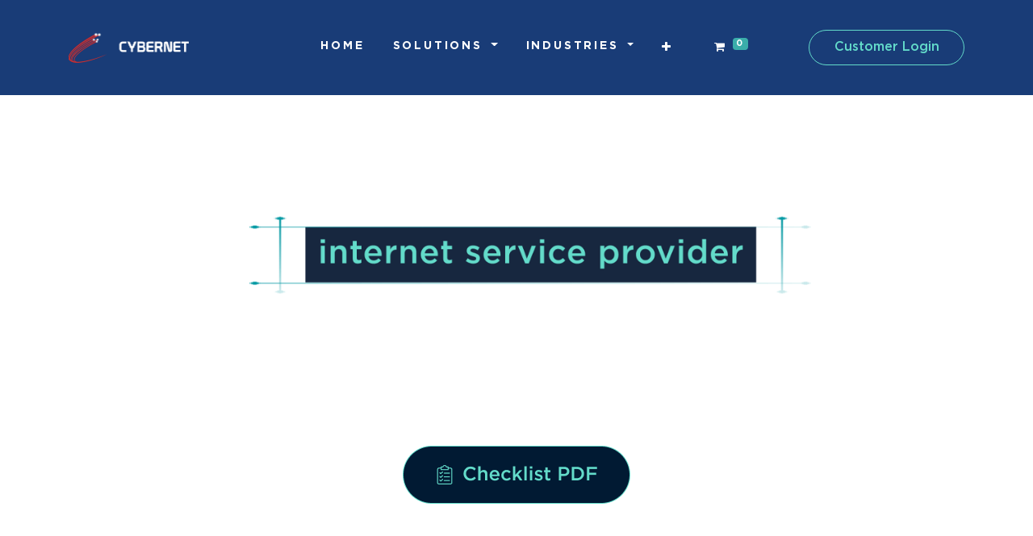

--- FILE ---
content_type: text/html; charset=utf-8
request_url: https://cybernetcom.com/checklist
body_size: 36849
content:

  <!DOCTYPE html>
        
        
            
        
    <html lang="en-US" data-website-id="1" data-oe-company-name="CyberNet Communications, Inc.">
            
        
            
                
            
            
            
            
                
            
        
        
    <head>
                <meta charset="utf-8"/>
                <meta http-equiv="X-UA-Compatible" content="IE=edge,chrome=1"/>
            <meta name="viewport" content="width=device-width, initial-scale=1, user-scalable=no"/>
        <meta name="generator" content="Odoo"/>
        
        
        
            
            
            
        
        
        
            
            
            
            
                
                    
                        <meta property="og:type" content="website"/>
                    
                
                    
                        <meta property="og:title" content="Checklist | CyberNet Communications"/>
                    
                
                    
                        <meta property="og:site_name" content="CyberNet Communications, Inc."/>
                    
                
                    
                        <meta property="og:url" content="https://cybernetcom.com/checklist"/>
                    
                
                    
                        <meta property="og:image" content="https://cybernetcom.com/web/image/website/1/logo?unique=4ebe6d6"/>
                    
                
            
            
            
            
                
                    <meta name="twitter:card" content="summary_large_image"/>
                
                    <meta name="twitter:title" content="Checklist | CyberNet Communications"/>
                
                    <meta name="twitter:image" content="https://cybernetcom.com/web/image/website/1/logo/300x300?unique=4ebe6d6"/>
                
            
        

        
        
            
            
        
        <link rel="canonical" href="http://cybernetcom.com/checklist"/>
        
        <link rel="preconnect" href="https://fonts.gstatic.com/" crossorigin=""/>
    
        

                <title> Checklist | CyberNet Communications </title>
                <link type="image/x-icon" rel="shortcut icon" href="/web/image/website/1/favicon?unique=4ebe6d6"/>
            <link rel="preload" href="/web/static/lib/fontawesome/fonts/fontawesome-webfont.woff2?v=4.7.0" as="font" crossorigin=""/>
            <link type="text/css" rel="stylesheet" href="/web/content/235067-0c84ba2/1/web.assets_common.css" data-asset-xmlid="web.assets_common" data-asset-version="0c84ba2"/>
            <link type="text/css" rel="stylesheet" href="/web/content/236904-bf5f320/1/web.assets_frontend.css" data-asset-xmlid="web.assets_frontend" data-asset-version="bf5f320"/>
        
    
        

                <script id="web.layout.odooscript" type="text/javascript">
                    var odoo = {
                        csrf_token: "861b9c31dbe6cd173e7dc33169da078eaf6b6dd3o1800258417",
                        debug: "",
                    };
                </script>
            <script type="text/javascript">
                odoo.session_info = {"is_admin": false, "is_system": false, "is_website_user": true, "user_id": false, "is_frontend": true, "translationURL": "/website/translations", "cache_hashes": {"translations": "bd3113105228428196f3ebc9ee38e18f53a359d7"}, "lang_url_code": "en"};
                if (!/(^|;\s)tz=/.test(document.cookie)) {
                    const userTZ = Intl.DateTimeFormat().resolvedOptions().timeZone;
                    document.cookie = `tz=${userTZ}; path=/`;
                }
            </script>
            <script defer="defer" type="text/javascript" src="/web/content/235048-083a177/1/web.assets_common_minimal_js.js" data-asset-xmlid="web.assets_common_minimal_js" data-asset-version="083a177"></script>
            <script defer="defer" type="text/javascript" src="/web/content/235049-7fb815e/1/web.assets_frontend_minimal_js.js" data-asset-xmlid="web.assets_frontend_minimal_js" data-asset-version="7fb815e"></script>
            
        
    
            <script defer="defer" type="text/javascript" data-src="/web/content/235050-31fef6a/1/web.assets_common_lazy.js" data-asset-xmlid="web.assets_common_lazy" data-asset-version="31fef6a"></script>
            <script defer="defer" type="text/javascript" data-src="/web/content/235051-b8f77d0/1/web.assets_frontend_lazy.js" data-asset-xmlid="web.assets_frontend_lazy" data-asset-version="b8f77d0"></script>
        
    
        

                
            
        <!-- Google Tag Manager -->
<script>(function(w,d,s,l,i){w[l]=w[l]||[];w[l].push({'gtm.start':new Date().getTime(),event:'gtm.js'});var f=d.getElementsByTagName(s)[0],j=d.createElement(s),dl=l!='dataLayer'?'&l='+l:'';j.async=true;j.src='https://load.data.cybernetcom.com/ayvkxsls.js?st='+i+dl+'';f.parentNode.insertBefore(j,f);})(window,document,'script','dataLayer','5QF72XX');</script>
<!-- End Google Tag Manager -->
    </head>
            <body class="">
                
        
    
            
            
        <div id="wrapwrap" class="   ">
                <header id="top" data-anchor="true" data-name="Header" class="  o_header_standard">
                    <nav data-name="Navbar" class="navbar navbar-expand-lg navbar-light o_colored_level o_cc shadow-sm">
            <div id="top_menu_container" class="container justify-content-start justify-content-lg-between">
                
                
    <a href="/" class="navbar-brand logo mr-4">
            <span role="img" aria-label="Logo of CyberNet Communications" title="CyberNet Communications"><img src="/web/image/website/1/logo/CyberNet%20Communications?unique=4ebe6d6" class="img img-fluid" alt="CyberNet Communications" loading="lazy"/></span>
        </a>
    

                
                
    <button type="button" data-toggle="collapse" data-target="#top_menu_collapse" class="navbar-toggler ml-auto">
        <span class="navbar-toggler-icon o_not_editable"></span>
    </button>

                
                <div id="top_menu_collapse" class="collapse navbar-collapse order-last order-lg-0">
                    
    <ul id="top_menu" class="nav navbar-nav o_menu_loading flex-grow-1">
        
                        
                        
                        
                            
    
    <li class="nav-item">
        <a role="menuitem" href="/" class="nav-link ">
            <span>Home</span>
        </a>
    </li>
    

                        
                            
    
    
    <li class="nav-item dropdown  position-static">
        <a data-toggle="dropdown" href="#" class="nav-link dropdown-toggle o_mega_menu_toggle">
            <span>SOLUTIONS</span>
        </a>
        <div data-name="Mega Menu" class="dropdown-menu o_mega_menu dropdown-menu-left">
    




































































<section class="s_mega_menu_multi_menus py-4 o_colored_level pb0 undefined" data-name="Multi-Menus" style="background-color: rgb(25, 60, 119) !important;">
        <div class="container" bis_skin_checked="1">
            <div class="row" bis_skin_checked="1">
                
                
                
                
                
                    <div class="py-2 text-center offset-lg-2 col-lg-3" bis_skin_checked="1" style=""><h4><a href="/data" bis_skin_checked="1">Data</a></h4><nav class="nav flex-column"><a href="/dark-fiber-new" class="nav-link" data-name="Menu Item" data-original-title="" title="" bis_skin_checked="1">Dark Fiber</a><a href="/switched-internet-new" class="nav-link" data-name="Menu Item" data-original-title="" title="" aria-describedby="tooltip979747" bis_skin_checked="1">Switched Ethernet</a><a href="/internet-access-new" class="nav-link" data-name="Menu Item" data-original-title="" title="" aria-describedby="tooltip390151" bis_skin_checked="1">Internet Access</a><a href="/wide-area-networking-new" class="nav-link" data-name="Menu Item" data-original-title="" title="" aria-describedby="tooltip390151" bis_skin_checked="1">Wide Area Networking</a></nav></div><div class="col-lg-3 py-2 text-center" bis_skin_checked="1" style=""><h4><a href="/voice" bis_skin_checked="1">Voice</a></h4><nav class="nav flex-column"><a href="/sip-new" class="nav-link" data-name="Menu Item" data-original-title="" title="" bis_skin_checked="1">SIP</a><a href="/pri" class="nav-link" data-name="Menu Item" data-original-title="" title="" bis_skin_checked="1">PRI</a><a href="/phone-lines" class="nav-link" data-name="Menu Item" data-original-title="" title="" aria-describedby="tooltip949056" bis_skin_checked="1">Phone Lines</a><a href="/unified-communications" class="nav-link" data-name="Menu Item" data-original-title="" title="" aria-describedby="tooltip359489" bis_skin_checked="1">Unified Communications</a></nav></div><div class="col-lg-3 py-2 text-center" bis_skin_checked="1" style=""><h4><a href="/iaas" bis_skin_checked="1">IaaS</a></h4><nav class="nav flex-column"><a href="/unlimited-cloud-computing" class="nav-link" data-name="Menu Item" data-original-title="" title="" aria-describedby="tooltip794056" bis_skin_checked="1">Unlimited Computing</a><a href="/virtual-desktops" class="nav-link" data-name="Menu Item" data-original-title="" title="" aria-describedby="tooltip902270" bis_skin_checked="1">Virtual Desktops</a><a href="/disaster-recovery" class="nav-link" data-name="Menu Item" data-original-title="" title="" aria-describedby="tooltip931169" bis_skin_checked="1">Disaster Recovery</a><a href="/ucpe" class="nav-link" data-name="Menu Item" data-original-title="" title="" aria-describedby="tooltip931169" bis_skin_checked="1">uCPE</a></nav></div></div>
        </div>
    </section>
</div>
    </li>

                        
                            
    
    
    <li class="nav-item dropdown  position-static">
        <a data-toggle="dropdown" href="#" class="nav-link dropdown-toggle o_mega_menu_toggle">
            <span>INDUSTRIES</span>
        </a>
        <div data-name="Mega Menu" class="dropdown-menu o_mega_menu dropdown-menu-left">
    













<section class="s_mega_menu_multi_menus py-4 o_colored_level pb16" data-name="Multi-Menus" style="background-color: rgb(25, 60, 119) !important;">
        <div class="container" bis_skin_checked="1">
            <div class="row" bis_skin_checked="1">
                
                
                
                
                
                    <div class="col-lg-3 py-2 text-center" bis_skin_checked="1" style="">
                        <h4><a href="/non-profit" data-original-title="" title="" aria-describedby="tooltip868574">Non-profit</a></h4>
                        
                    </div>
                
                    <div class="col-lg-3 py-2 text-center" bis_skin_checked="1">
                        <h4><a href="/education">Education</a></h4>
                        
                    </div>
                
                    <div class="col-lg-3 py-2 text-center" bis_skin_checked="1">
                        <h4><a href="/entertainment" data-original-title="" title="" aria-describedby="tooltip44506">Entertainment</a></h4>
                        
                    </div>
                
                    <div class="col-lg-3 py-2 text-center" bis_skin_checked="1">
                        <h4><a href="/technology">Technology</a></h4>
                        
                    </div><div class="col-lg-3 py-2 text-center" bis_skin_checked="1">
                        <h4><a href="/enterprise">Enterprise</a></h4>
                        
                    </div><div class="col-lg-3 py-2 text-center" bis_skin_checked="1">
                        <h4><a href="/retail">Retail</a></h4>
                        
                    </div><div class="col-lg-3 py-2 text-center" bis_skin_checked="1">
                        <h4><a href="/healthcare" data-original-title="" title="" aria-describedby="tooltip156050">Healthcare</a></h4>
                        
                    </div><div class="col-lg-3 py-2 text-center" bis_skin_checked="1">
                        <h4><a href="/manufacturing">Manufacturing</a></h4>
                        
                    </div>
                
            </div>
        </div>
    </section>
</div>
    </li>

                        
                            
    
    
    <li class="nav-item dropdown  position-static">
        <a data-toggle="dropdown" href="#" class="nav-link dropdown-toggle o_mega_menu_toggle">
            <span>Wholesale</span>
        </a>
        <div data-name="Mega Menu" class="dropdown-menu o_mega_menu dropdown-menu-left">
    





<section class="s_mega_menu_multi_menus py-4 o_colored_level undefined" data-name="Multi-Menus" style="background-color: rgb(25, 60, 119) !important;">
        <div class="container" bis_skin_checked="1">
            <div class="row" bis_skin_checked="1">
                
                
                
                
                
                    
                
                    <div class="py-2 text-center offset-lg-5 col-lg-3" bis_skin_checked="1">
                        <h4><a href="/wholesale">WHOLESALE</a></h4>
                        <nav class="nav flex-column">
                            
                                
                                
                                <a href="/carriers" class="nav-link" data-name="Menu Item" data-original-title="" title="">Carriers</a>
                            
                                
                                
                                <a href="/value-added-reseller-new" class="nav-link" data-name="Menu Item" data-original-title="" title="" aria-describedby="tooltip808406">Valued Added Reseller</a>
                            
                                
                                
                                <a href="/managed-service-provider" class="nav-link" data-name="Menu Item" data-original-title="" title="" aria-describedby="tooltip951783">Managed Service Providers</a><a href="/master-agents-new" class="nav-link" data-name="Menu Item" data-original-title="" title="" aria-describedby="tooltip951783">Master Agents</a>
                            
                        </nav>
                    </div>
                
                    
                
                    
                
            </div>
        </div>
    </section>
</div>
    </li>

                        
                            
    
    <li class="nav-item">
        <a role="menuitem" href="/about-us" class="nav-link ">
            <span>About Us</span>
        </a>
    </li>
    

                        
                            
    
    <li class="nav-item">
        <a role="menuitem" href="/contact" class="nav-link ">
            <span>Contact</span>
        </a>
    </li>
    

                        
            
        
        
        <li class="nav-item mx-lg-3 divider d-none"></li> 
        <li class="o_wsale_my_cart  nav-item mx-lg-3">
            <a href="/shop/cart" class="nav-link">
                <i class="fa fa-shopping-cart"></i>
                
                <sup class="my_cart_quantity badge badge-primary" data-order-id="">0</sup>
            </a>
        </li>
    
        
                        
                        
            <li class="nav-item ml-lg-auto o_no_autohide_item">
                <a href="/web/login" class="nav-link font-weight-bold">Sign in</a>
            </li>
        
                        
                        
        
        
            
        
    
    
                    
    </ul>

                </div>
                
                
                
                <div class="oe_structure oe_structure_solo" id="oe_structure_header_default_1">
      <section class="s_text_block o_colored_level" data-snippet="s_text_block" data-name="Text">
        <div class="container" bis_skin_checked="1">
          <a href="http://portal.cybernetcom.com" class="ml-4 btn btn-outline-primary rounded-circle" data-original-title="" title="" aria-describedby="tooltip399326" target="_blank" spellcheck="false">customer login</a>
        </div>
      </section>
    </div>
  </div>
        </nav>
    </header>
                <main>
                    
            
        
    <div id="wrap" class="oe_structure oe_empty template-bg1">
      <section class="s_title o_colored_level pt88 pb0" data-vcss="001" data-snippet="s_title" data-name="Title" style="">
        <div class="s_allow_columns container" bis_skin_checked="1">
          <h2 style="text-align: center; ">
            <font style="" class="text-o-color-4">Looking for the perfect</font>
          </h2>
        </div>
      </section>
      <section class="s_text_image o_colored_level pb0 pt16" data-snippet="s_image_text" data-name="Image - Text" style="">
        <div class="container" bis_skin_checked="1">
          <div class="row justify-content-center" bis_skin_checked="1">
            <div class="col-lg-8 pb16 o_colored_level pt0" bis_skin_checked="1" style="">
              <img class="img-fluid o_we_custom_image mx-auto" src="/web/image/14021-5a7c91f6/div.title-effect.png" alt="" style="" data-original-id="13610" data-original-src="/web/image/13610-423486d5/div.title-effect.png" data-mimetype="image/png" data-resize-width="857" loading="lazy"/>
            </div>
          </div>
        </div>
      </section>
      <section class="s_title o_colored_level pb0 pt0" data-vcss="001" data-snippet="s_title" data-name="Title" style="">
        <div class="s_allow_columns container" bis_skin_checked="1">
          <h2 style="text-align: center; ">
            <font style="" class="text-o-color-4">to meet your customized internet needs?</font>
          </h2>
        </div>
      </section>
      <section class="s_text_block o_colored_level pt32 pb24" data-snippet="s_text_block" data-name="Text" style="">
        <div class="container s_allow_columns" bis_skin_checked="1">
          <div class="row justify-content-center" bis_skin_checked="1">
            <div class="col-lg-8 o_colored_level" bis_skin_checked="1" style="">
              <p style="text-align: center; ">
                <font style="font-size: 18px;" class="text-o-color-4">Learn the key factors to consider when choosing an Internet Service Provider. <br/>Download the checklist Now</font>
                <br/>
              </p>
            </div>
          </div>
        </div>
      </section>
      <section class="s_text_image pb32 o_colored_level pt0" data-snippet="s_image_text" data-name="Image - Text" style="">
        <div class="container" bis_skin_checked="1">
          <div class="row align-items-center" bis_skin_checked="1">
            <div class="col-lg-12 pt16 o_colored_level pb48" bis_skin_checked="1" style="">
              <a href="/web/content/14020?unique=4720ca377fab97923af56867f43fb213e7c0c8b6&amp;download=true" download="download" bis_skin_checked="1">
                <img class="img-fluid o_we_custom_image mx-auto" src="/web/image/13612-0e86dc6b/Frame%201597884655.png" alt="" style="" loading="lazy"/>
              </a>
            </div>
          </div>
        </div>
      </section>
    </div>
  
                </main>
                <footer id="bottom" data-anchor="true" data-name="Footer" class="o_footer o_colored_level o_cc ">
                    <div id="footer" class="oe_structure oe_structure_solo" style="">
      <section class="s_text_block pb32" data-snippet="s_text_block" data-name="Text" style="">
        <div class="container-fluid" bis_skin_checked="1">
          <div class="row" bis_skin_checked="1">
            <div class="o_colored_level col-lg-12" bis_skin_checked="1" style="">
              <section class="s_website_form s_website_form-SES o_colored_level undefined pt64 pb64" data-vcss="001" data-snippet="s_website_form" style="background-color: rgb(1, 12, 33) !important;" data-name="Custom Form">
                <div class="container" bis_skin_checked="1">
                  <div class="row align-items-center" bis_skin_checked="1">
                    <div class="col-md-6 o_colored_level" bis_skin_checked="1">
                      <div id="text" bis_skin_checked="1">
                        <h2 data-gtm-vis-recent-on-screen123386013_38="4343" data-gtm-vis-first-on-screen123386013_38="4343" data-gtm-vis-total-visible-time123386013_38="100" data-gtm-vis-has-fired123386013_38="1">
                          <span>
                            <font style="color: rgb(125, 249, 255);">Find What You're Looking For?</font>
                          </span>
                        </h2>
                        <p>You can easily contacts with our manager on the phone or send email. We will try to help you and give needed information.</p>
                        <p class="o_default_snippet_text">Get in touch with us today and learn more about how our IaaS platform can benefit <strong><font style="color: rgb(125, 249, 255);" class="o_default_snippet_text">your organization</font></strong>.</p>
                      </div>
                      <p class="pt-3">
                        <a href="/calendar/test-demo-1/appointment" class="mb-3 mb-lg-2 btn btn-primary rounded-circle btn-lg" spellcheck="false" data-original-title="" title="" aria-describedby="tooltip951331"> Schedule a&nbsp; Demo </a>
                        <grammarly-extension data-grammarly-shadow-root="true" style="position: absolute; top: 0px; left: 0px; pointer-events: none; z-index: 1;" class="dnXmp"></grammarly-extension>
                        <grammarly-extension data-grammarly-shadow-root="true" style="position: absolute; top: 0px; left: 0px; pointer-events: none; z-index: 1;" class="dnXmp"></grammarly-extension>
                      </p>
                      <grammarly-extension-vbars data-grammarly-shadow-root="true" class="dnXmp"></grammarly-extension-vbars>
                    </div>
                    <div class="col-md-6 o_colored_level" bis_skin_checked="1">
                      <form action="/website_form/" method="post" enctype="multipart/form-data" class="o_mark_required" data-mark="*" data-success-mode="redirect" data-success-page="/contactus-thank-you" data-model_name="mail.mail">
                        <div class="s_website_form_rows row s_col_no_bgcolor" bis_skin_checked="1">
                          <div bis_skin_checked="1" class="form-group s_website_form_field col-sm-6 s_website_form_custom s_website_form_required" data-type="char" data-name="Field">
                            <label class="s_website_form_label d-none" style="width: 200px" for="oeaeat9xaru">
                              <span class="s_website_form_label_content o_default_snippet_text">First name</span>
                              <span class="s_website_form_mark o_default_snippet_text">     *</span>
                            </label>
                            <input type="text" class="form-control s_website_form_input" name="First name" required="1" placeholder="First name" id="oeaeat9xaru"/>
                          </div>
                          <div bis_skin_checked="1" class="form-group s_website_form_field col-sm-6 s_website_form_custom s_website_form_required" data-type="char" data-name="Field">
                            <label class="s_website_form_label d-none" style="width: 200px" for="o4a9w83o9hh7">
                              <span class="s_website_form_label_content o_default_snippet_text">Last name</span>
                              <span class="s_website_form_mark o_default_snippet_text">          *</span>
                            </label>
                            <input type="text" class="form-control s_website_form_input" name="Last name" required="1" placeholder="Last name" id="o4a9w83o9hh7"/>
                          </div>
                          <div class="form-group s_website_form_field col-12 s_website_form_model_required" data-type="email" data-name="Field" bis_skin_checked="1">
                            <label class="s_website_form_label d-none" style="width: 200px" for="o6fiy97xbox4">
                              <span class="s_website_form_label_content o_default_snippet_text">Email </span>
                              <span class="s_website_form_mark o_default_snippet_text">           *</span>
                            </label>
                            <input type="email" class="form-control s_website_form_input" name="email_from" required="true" placeholder="Email Address" id="o6fiy97xbox4"/>
                          </div>
                          <div bis_skin_checked="1" class="form-group s_website_form_field col-12 s_website_form_custom" data-type="tel" data-name="Field">
                            <label class="s_website_form_label d-none" style="width: 200px" for="o4cku0p8zj58">
                              <span class="s_website_form_label_content o_default_snippet_text">Phone</span>
                            </label>
                            <input type="tel" class="form-control s_website_form_input" name="Phone" placeholder="Phone" id="o4cku0p8zj58"/>
                          </div>
                          <div bis_skin_checked="1" class="form-group s_website_form_field col-sm-6 s_website_form_custom" data-type="char" data-name="Field">
                            <label class="s_website_form_label d-none" style="width: 200px" for="o3ttrwfute54">
                              <span class="s_website_form_label_content o_default_snippet_text">Your Company</span>
                            </label>
                            <input type="text" class="form-control s_website_form_input" name="Your Company" placeholder="Company" id="o3ttrwfute54"/>
                          </div>
                          <div bis_skin_checked="1" class="form-group s_website_form_field col-sm-6 s_website_form_custom" data-type="integer" data-name="Field">
                            <label class="s_website_form_label d-none" style="width: 200px" for="ow7kp58aa1a">
                              <span class="s_website_form_label_content o_default_snippet_text">Employees Number</span>
                            </label>
                            <input type="number" class="form-control s_website_form_input" name="Employees Number" step="1" placeholder="No. of employees" id="ow7kp58aa1a"/>
                          </div>
                          <div class="form-group s_website_form_field col-12    s_website_form_dnone" data-name="Field">
                            <div class="row s_col_no_resize s_col_no_bgcolor">
                              <label class="col-form-label col-sm-auto s_website_form_label " style="width: 200px">
                                <span class="s_website_form_label_content"></span>
                                <span title="Separate email addresses with a comma.">
                                  <i class="fa fa-info-circle"></i>
                                </span>
                              </label>
                              <div class="col-sm">
                                <input type="hidden" class="form-control s_website_form_input" name="email_to" value="info@yourcompany.example.com"/><input type="hidden" class="form-control s_website_form_input s_website_form_custom" name="website_form_signature" value="2feeba5ff39730d28522e9f37520f3d8e13243a8890eff0af9c23cf82ee32fa5"/>
                              </div>
                            </div>
                          </div>
                          <div class="form-group col-12 s_website_form_submit" data-name="Submit Button" bis_skin_checked="1">
                            <div style="width: 200px;" class="s_website_form_label" bis_skin_checked="1"></div>
                            <a href="#" role="button" class="btn btn-primary btn-lg s_website_form_send o_default_snippet_text">Schedule a Demo</a>
                            <span id="s_website_form_result" class="text-danger ml8"></span>
                          </div>
                        </div>
                      </form>
                    </div>
                  </div>
                </div>
              </section>
            </div>
            <div class="o_colored_level pb16 col-lg-3" bis_skin_checked="1" style="">
              <h5>
                <img src="/web/image/134234-bea0360b/cybernetcom-w-logo.svg" class="float-left img-fluid" aria-label="Logo of MyCompany" title="MyCompany" role="img" loading="lazy" alt="" style="color: rgb(255, 255, 255); font-size: 16px; width: 100%;" data-original-id="134234" data-original-src="/web/image/134234-bea0360b/cybernetcom-w-logo.svg" data-mimetype="image/svg+xml" data-resize-width="370"/>
              </h5>
              <ul class="list-unstyled"><li class="py-1"><a href="https://www.facebook.com/" target="_blank"><span class="fa fa-1x fa-fw mr-2 fa-facebook-f" data-original-title="" title="" aria-describedby="tooltip820938" style="width: 1.28571em; font-family: FontAwesome !important;"></span></a>&nbsp;</li>&nbsp;<li class="py-1"><a href="https://sandbox.cybernetcom.com/website/social/twitter"><span class="fa fa-1x fa-fw mr-2 fa-twitter" data-original-title="" title="" aria-describedby="tooltip635252" style="width: 1.28571em; font-family: FontAwesome !important;"></span></a>&nbsp;</li>&nbsp;<li class="py-1"><a href="https://www.linkedin.com/" target="_blank"><span class="fa fa-1x fa-fw mr-2 fa-linkedin" data-original-title="" title="" aria-describedby="tooltip522104" style="width: 1.28571em; font-family: FontAwesome !important;"></span></a>&nbsp;</li></ul>
              <p class="text-muted">© 2023 Cybernet Inc. All rights reserved.</p>
            </div>
            <div class="o_colored_level pb16 col-lg-2" bis_skin_checked="1" style="">
              <h5>SoLUTIONS</h5>
              <ul class="list-unstyled">
                <li class="list-item py-1">
                  <a href="/solution" data-original-title="" title="" aria-describedby="tooltip686587">Solutions</a>
                </li>
                <li class="list-item py-1">
                  <a href="/data" data-original-title="" title="" aria-describedby="tooltip941738"> Data </a>
                </li>
                <li class="list-item py-1">
                  <a href="/voice" data-original-title="" title="" aria-describedby="tooltip133660">Voice</a>
                </li>
                <li class="list-item py-1">
                  <a href="/iaas" data-original-title="" title=""> IaaS </a>
                </li>
              </ul>
            </div>
            <div class="col-lg-3 o_colored_level pb16" bis_skin_checked="1" style="">
              <h5>INDUSTRIES</h5>
              <ul class="list-unstyled">
                <li class="py-1">
                  <a href="/industries" data-original-title="" title="" aria-describedby="tooltip456190">Industries</a>
                </li>
                <li class="py-1">
                  <a href="/non-profit" data-original-title="" title="" aria-describedby="tooltip899612">Non-Profit</a>
                </li>
                <li class="py-1">
                  <a href="/education" data-original-title="" title="" aria-describedby="tooltip99141">Education<br/></a>
                </li>
                <li class="py-1">
                  <a href="/entertainment" data-original-title="" title="" aria-describedby="tooltip99141" style="">Entertainment</a>
                </li>
                <li class="py-1">
                  <a href="/technology" data-original-title="" title="" aria-describedby="tooltip233857">Technology
                </a>
                </li>
              </ul>
              <ul class="list-unstyled">
                <li class="py-1">
                  <a href="/enterprise" data-original-title="" title="" aria-describedby="tooltip648846">Enterprise</a>
                </li>
                <li class="py-1">
                  <a href="/retail">Retail</a>
                </li>
                <li class="py-1">
                  <a href="/healthcare" data-original-title="" title="" aria-describedby="tooltip380729">Healthcare</a>
                </li>
                <li class="py-1">
                  <a href="/manufacturing" data-original-title="" title="" aria-describedby="tooltip162984">Manufacturing</a>
                </li>
              </ul>
            </div>
            <div class="o_colored_level col-lg-2 pb16" bis_skin_checked="1" style="">
              <h5>WHOLESALE</h5>
              <ul class="list-unstyled">
                <li class="py-1">
                  <a href="/wholesale" data-original-title="" title="" aria-describedby="tooltip620120">Wholesale</a>
                </li>
                <li class="py-1">
                  <a href="/iaas" data-original-title="" title="" aria-describedby="tooltip545483">CaaS</a>
                </li>
                <li class="py-1">
                  <a href="/carriers" data-original-title="" title="" aria-describedby="tooltip912820">Carriers</a>
                </li>
                <li class="py-1">
                  <a href="/manage-service" data-original-title="" title="" aria-describedby="tooltip386454">Managed Service Providers</a>
                </li>
                <li class="py-1">
                  <a href="/master-agents" data-original-title="" title="" aria-describedby="tooltip386454">Master Agent</a>
                </li>
              </ul>
            </div>
            <div class="o_colored_level col-lg-2 pb16" bis_skin_checked="1" style="">
              <h5>SUPPORT</h5>
              <ul class="list-unstyled">
                <li class="py-1">
                  <a href="http://portal.cyberntcom.com" data-original-title="" title="" aria-describedby="tooltip358737">Login</a>
                </li>
                <li class="py-1">
                  <a href="/contact" data-original-title="" title="" aria-describedby="tooltip71093">Contact</a>
                </li>
                <li class="py-1">
                  <a href="/master-terms-conditions" data-original-title="" title="" aria-describedby="tooltip921847">Terms &amp; Conditions</a>
                </li>
                <li class="py-1">
                  <a href="https://sandbox.cybernetcom.com/solution?#" data-original-title="" title="" aria-describedby="tooltip662325">Privacy Policy</a>
                </li>
              </ul>
            </div>
          </div>
        </div>
      </section>
    </div>
  <div class="o_footer_copyright o_colored_level o_cc" data-name="Copyright">
                        <div class="container py-3">
                            <div class="row">
                                <div class="col-sm text-center text-sm-left text-muted">
                                    
        
    
                                    <span class="o_footer_copyright_name mr-2">Copyright &copy; Company name</span>
    
    
        
        
    
        
        
    
        
    
        
                                </div>
                                <div class="col-sm text-center text-sm-right o_not_editable">
                                    
        <div class="o_brand_promotion">
            
        
        
        Powered by 
            <a target="_blank" class="badge badge-light" href="http://www.odoo.com?utm_source=db&amp;utm_medium=website">
                <img alt="Odoo" src="/web/static/src/img/odoo_logo_tiny.png" style="height: 1em; vertical-align: baseline;" loading="lazy"/>
            </a>
        - 
                    The #1 <a target="_blank" href="http://www.odoo.com/page/e-commerce?utm_source=db&amp;utm_medium=website">Open Source eCommerce</a>
                
    
        </div>
    
                                </div>
                            </div>
                        </div>
                    </div>
                </footer>
        
    
            </div>
                
                    <script>
                        
            
                window.addEventListener('load', function () {
                    

                    odoo.define('im_livechat.livesupport', function (require) {
            
                    });
                });
            
        
                    </script>
                
            
        
    
        
        <!-- Google Tag Manager (noscript) -->
<noscript><iframe src="https://load.data.cybernetcom.com/ns.html?id=GTM-5QF72XX" height="0" width="0" style="display:none;visibility:hidden"></iframe></noscript>
<!-- End Google Tag Manager (noscript) -->
    </body>
        </html>
    
